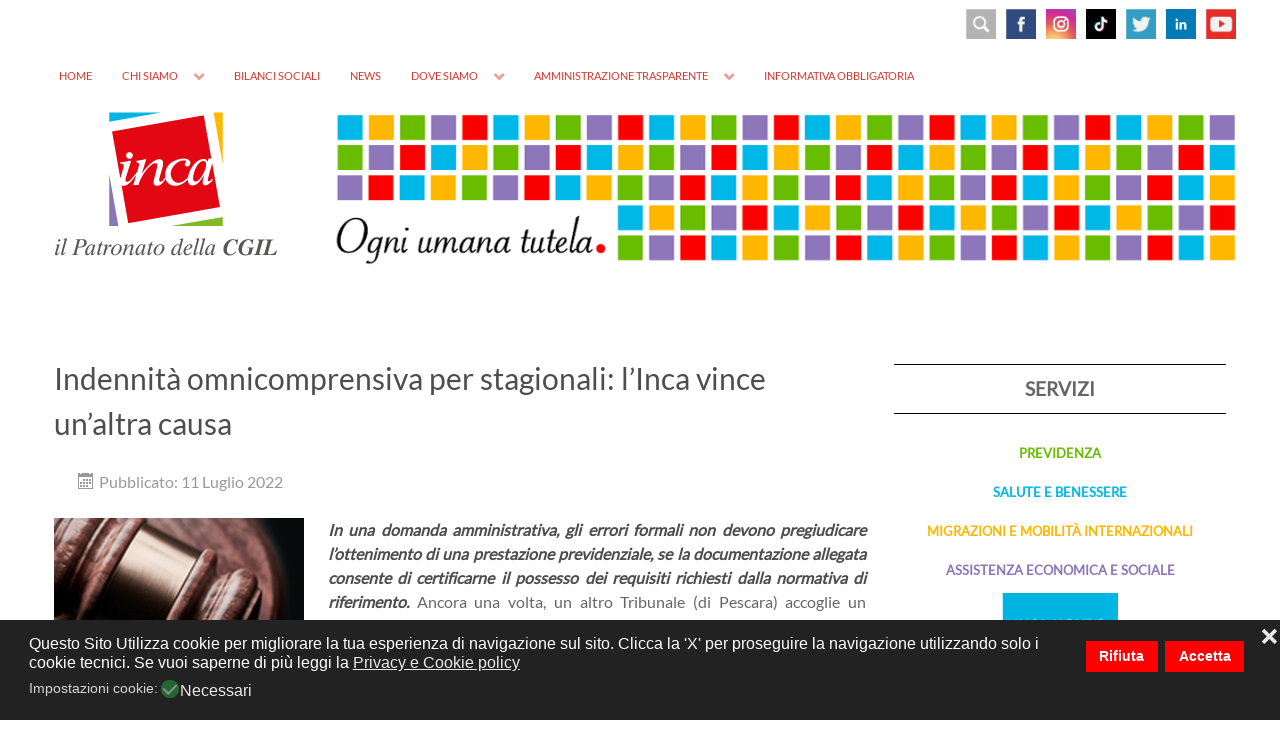

--- FILE ---
content_type: text/html; charset=utf-8
request_url: https://www.inca.it/notizie/1122-indennita-omnicomprensiva-per-stagionali-l-inca-vince-un-altra-causa.html?pagina=17
body_size: 7405
content:
<!DOCTYPE html><html lang=it-IT dir=ltr><head><meta name=viewport content="width=device-width, initial-scale=1.0"><meta http-equiv=X-UA-Compatible content="IE=edge"/><link rel=icon type=image/x-icon href=/templates/g5_hydrogen/custom/images/headers/favicon.ico /><meta charset=utf-8 /><base href=https://www.inca.it/notizie/1122-indennita-omnicomprensiva-per-stagionali-l-inca-vince-un-altra-causa.html /><meta name=author content="Lisa Bartoli"/><meta name=description content="L'Inca (Istituto Nazionale Confederale di Assistenza) difende i diritti dei lavoratori, delle lavoratrici e di tutti i cittadini italiani, anche residenti all'estero, per realizzare un sistema di protezione basato sui principi di uguaglianza e libertà."/><meta name=generator content="Joomla! - Open Source Content Management"/><title>Patronato INCA CGIL - Indennità omnicomprensiva per stagionali: l’Inca vince un’altra causa </title><link rel=stylesheet href=/media/plg_jspeed/cache/css/03daa5ed28104d2630fe14f750251aec_0.css data-css=""/><meta property=og:title content="Indennità omnicomprensiva per stagionali: l’Inca vince un’altra causa "><meta property=og:description content="In una domanda amministrativa, gli errori formali non devono pregiudicare l’ottenimento di una prestazione previdenziale, se la documentazione allegata consente di certificarne il possesso dei requisiti richiesti dalla normativa di riferimento. Ancora una volta, un altro Tribunale (di Pescara) accoglie un ricorso patrocinato dai legali dell’Inca, in questo caso l’avvocato Matteo Tresca, per ribadire come l’Inps non possa rigettare la richiesta di prestazione solo perché il lavoratore ha indicato erroneamente..."><meta property=og:image content=https://www.inca.it/images/Foto-news/martello-giudice.jpg><meta property=og:image:width content=250 /><meta property=og:image:height content=188 /><meta property=og:site_name content="Patronato INCA CGIL"/><meta property=og:url content="https://www.inca.it/notizie/1122-indennita-omnicomprensiva-per-stagionali-l-inca-vince-un-altra-causa.html?pagina=17"/><meta property=og:type content=website /><meta property=fb:app_id content=514279921989553 /><noscript><style>.jspeed-img-lazyload{display:none}</style> </noscript> </head><body class="gantry site com_content view-article no-layout no-task dir-ltr itemid-119 outline-9 g-offcanvas-left g-default g-style-preset1"><div id=g-offcanvas data-g-offcanvas-swipe=1 data-g-offcanvas-css3=1><div class=g-grid><div class="g-block size-100"><div id=mobile-menu-7282-particle class="g-content g-particle"><div id=g-mobilemenu-container data-g-menu-breakpoint=58rem></div></div></div></div></div><div id=g-page-surround><div class="g-offcanvas-hide g-offcanvas-toggle" role=navigation data-offcanvas-toggle aria-controls=g-offcanvas aria-expanded=false><i class="fa fa-fw fa-bars"></i></div><header id=g-header><div class=g-container><div class=g-grid><div class="g-block size-100 align-right nomarginall"><div class=g-content><div class=platform-content><div class="moduletable visible-large"><div class=customvisible-large><div><a title=YOUTUBE href=https://www.youtube.com/channel/UCdjER3so3FS2y4Wnax2dyyg target=_blank rel=noopener><img style="margin: 5px 0px 5px 5px; float: right;" src=/images/headers/youtube.png alt="social header" width=30 height=30 /></a> <a title=LINKEDIN href=https://www.linkedin.com/company/inca-cgil/ target=_blank rel=noopener><img style="margin: 5px; float: right;" src=/images/headers/linkedin.svg alt=Linkedin width=30 height=30 /></a> <a title=TWITTER href=https://twitter.com/Patronato_Inca target=_blank rel=noopener><img style="margin: 5px; float: right;" src=/images/headers/TWITTER.png alt=TWITTER width=30 height=30 /></a> <a title=TIKTOK href=https://www.tiktok.com/@incacgilnazionale target=_blank rel=noopener><img style="margin: 5px; float: right;" src=/images/headers/tiktok.png alt=TikTok width=30 height=30 /></a> <a title=INSTAGRAM href=https://www.instagram.com/incacgilnazionale/ target=_blank rel=noopener><img style="margin: 5px; float: right;" src=/images/headers/instagram_2023.png alt=instagram width=30 height=30 /></a> <a title=FACEBOOK href=https://www.facebook.com/inca.cgil/ target=_blank rel=noopener><img style="margin: 5px; float: right;" src=/images/headers/FB.png alt=FB width=30 height=30 /></a><a href=/inca/787-cerca-nel-sito.html title="CERCA NEL SITO"><img style="margin: 5px; float: right;" src=/images/headers/cerca.png alt="social header" width=30 height=30 /></a></div></div></div></div><div class=platform-content><div class="moduletable visible-tablet visible-phone social-phone"><div class="customvisible-tablet visible-phone social-phone"><div style="text-align: right;"><a href=/inca/787-cerca-nel-sito.html title="CERCA NEL SITO"><img src=/images/headers/cerca.png width=30 height=30 alt=cerca style="margin: 2px;"/></a> <a title=FACEBOOK href=https://www.facebook.com/inca.cgil/ target=_blank rel=noopener><img style="margin: 2px;" src=/images/headers/FB.png alt=FB width=30 height=30 /></a> <a href=https://www.instagram.com/incacgilnazionale/ title=Instagram target=_blank rel=noopener><img style="margin: 2px;" src=/images/headers/instagram_2023.png alt=instagram width=30 height=30 /></a> <a title=TIKTOK href=https://www.tiktok.com/@incacgilnazionale target=_blank rel=noopener><img src=/images/headers/tiktok.png alt=TikTok width=30 height=30 style="margin: 2px;"/></a> <a title=TWITTER href=https://twitter.com/Patronato_Inca target=_blank rel=noopener><img style="margin: 2px;" src=/images/headers/TWITTER.png alt=TWITTER width=30 height=30 /></a> <a title=LINKEDIN href=https://www.linkedin.com/company/inca-cgil/ target=_blank rel=noopener><img src=/images/headers/linkedin.svg alt=Linkedin width=30 height=30 style="margin: 2px;"/></a> <a title=YOUTUBE href=https://www.youtube.com/channel/UCdjER3so3FS2y4Wnax2dyyg target=_blank rel=noopener><img style="margin: 2px 4px 2px 2px;" src=/images/headers/youtube.png alt="social header" width=30 height=30 /></a></div></div></div></div><div class=platform-content><div class="moduletable visible-desktop hidden-large"><div class="customvisible-desktop hidden-large"><div><a title=YOUTUBE href=https://www.youtube.com/channel/UCdjER3so3FS2y4Wnax2dyyg target=_blank rel=noopener><img style="margin: 2px 0px 2px 2px; float: right;" src=/images/headers/youtube.png alt="social header" width=28 height=28 /></a> <a title=LINKEDIN href=https://www.linkedin.com/company/inca-cgil/ target=_blank rel=noopener><img style="margin: 2px; float: right;" src=/images/headers/linkedin.svg alt=Linkedin width=28 height=28 /></a> <a title=TWITTER href=https://twitter.com/Patronato_Inca target=_blank rel=noopener><img style="margin: 2px; float: right;" src=/images/headers/TWITTER.png alt=TWITTER width=28 height=28 /></a> <a title=TIKTOK href=https://www.tiktok.com/@incacgilnazionale target=_blank rel=noopener><img style="margin: 2px; float: right;" src=/images/headers/tiktok.png alt=TikTok width=28 height=28 /></a> <a title=INSTAGRAM href=https://www.instagram.com/incacgilnazionale/ target=_blank rel=noopener><img style="margin: 2px; float: right;" src=/images/headers/instagram_2023.png alt=instagram width=28 height=28 /></a> <a title=FACEBOOK href=https://www.facebook.com/inca.cgil/ target=_blank rel=noopener><img style="margin: 2px; float: right;" src=/images/headers/FB.png alt=FB width=28 height=28 /></a><a href=/inca/787-cerca-nel-sito.html title="CERCA NEL SITO"><img style="margin: 2px; float: right;" src=/images/headers/cerca.png alt="social header" width=28 height=28 /></a></div></div></div></div></div></div></div><div class=g-grid><div class="g-block size-100 align-left nomarginall"><div id=menu-1870-particle class="g-content g-particle"> <nav class=g-main-nav data-g-hover-expand=true><ul class=g-toplevel> <li class="g-menu-item g-menu-item-type-component g-menu-item-101 g-standard  "> <a class=g-menu-item-container href=/> <span class=g-menu-item-content> <span class=g-menu-item-title>Home</span> </span> </a> </li> <li class="g-menu-item g-menu-item-type-component g-menu-item-113 g-parent g-standard g-menu-item-link-parent "> <a class=g-menu-item-container href=/chi-siamo.html> <span class=g-menu-item-content> <span class=g-menu-item-title>Chi siamo</span> </span> <span class=g-menu-parent-indicator data-g-menuparent=""></span> </a> <ul class="g-dropdown g-inactive g-fade g-dropdown-right"> <li class=g-dropdown-column><div class=g-grid><div class="g-block size-100"><ul class=g-sublevel> <li class="g-level-1 g-go-back"> <a class=g-menu-item-container href=# data-g-menuparent=""><span>Back</span></a> </li> <li class="g-menu-item g-menu-item-type-component g-menu-item-120 g-standard  "> <a class=g-menu-item-container href=/chi-siamo/la-storia.html> <span class=g-menu-item-content> <span class=g-menu-item-title>La Storia</span> </span> </a> </li> <li class="g-menu-item g-menu-item-type-component g-menu-item-121 g-standard  "> <a class=g-menu-item-container href=/chi-siamo/la-struttura.html> <span class=g-menu-item-content> <span class=g-menu-item-title>La Struttura</span> </span> </a> </li> <li class="g-menu-item g-menu-item-type-component g-menu-item-122 g-standard  "> <a class=g-menu-item-container href=/chi-siamo/identita-di-oggi.html> <span class=g-menu-item-content> <span class=g-menu-item-title>Identità di oggi</span> </span> </a> </li> </ul> </div> </div> </li> </ul> </li> <li class="g-menu-item g-menu-item-type-component g-menu-item-114 g-standard  "> <a class=g-menu-item-container href=/bilanci-sociali.html> <span class=g-menu-item-content> <span class=g-menu-item-title>Bilanci sociali</span> </span> </a> </li> <li class="g-menu-item g-menu-item-type-component g-menu-item-123 g-standard  "> <a class=g-menu-item-container href=/news.html> <span class=g-menu-item-content> <span class=g-menu-item-title>News</span> </span> </a> </li> <li class="g-menu-item g-menu-item-type-component g-menu-item-116 g-parent g-standard g-menu-item-link-parent "> <a class=g-menu-item-container href=/dove-siamo.html> <span class=g-menu-item-content> <span class=g-menu-item-title>Dove siamo</span> </span> <span class=g-menu-parent-indicator data-g-menuparent=""></span> </a> <ul class="g-dropdown g-inactive g-fade g-dropdown-right"> <li class=g-dropdown-column><div class=g-grid><div class="g-block size-100"><ul class=g-sublevel> <li class="g-level-1 g-go-back"> <a class=g-menu-item-container href=# data-g-menuparent=""><span>Back</span></a> </li> <li class="g-menu-item g-menu-item-type-component g-menu-item-219 g-standard  "> <a class=g-menu-item-container href=/dove-siamo/sedi-in-italia.html> <span class=g-menu-item-content> <span class=g-menu-item-title>Italia</span> </span> </a> </li> <li class="g-menu-item g-menu-item-type-component g-menu-item-183 g-standard  "> <a class=g-menu-item-container href=/dove-siamo/sedi-nel-mondo.html> <span class=g-menu-item-content> <span class=g-menu-item-title>Mondo</span> </span> </a> </li> </ul> </div> </div> </li> </ul> </li> <li class="g-menu-item g-menu-item-type-component g-menu-item-373 g-parent g-standard g-menu-item-link-parent "> <a class=g-menu-item-container href=/trasparenza.html> <span class=g-menu-item-content> <span class=g-menu-item-title>Amministrazione trasparente</span> </span> <span class=g-menu-parent-indicator data-g-menuparent=""></span> </a> <ul class="g-dropdown g-inactive g-fade g-dropdown-right"> <li class=g-dropdown-column><div class=g-grid><div class="g-block size-100"><ul class=g-sublevel> <li class="g-level-1 g-go-back"> <a class=g-menu-item-container href=# data-g-menuparent=""><span>Back</span></a> </li> <li class="g-menu-item g-menu-item-type-component g-menu-item-374 g-standard  "> <a class=g-menu-item-container href=/trasparenza/bilanci.html> <span class=g-menu-item-content> <span class=g-menu-item-title>Bilanci</span> </span> </a> </li> <li class="g-menu-item g-menu-item-type-component g-menu-item-378 g-standard  "> <a class=g-menu-item-container href=/trasparenza/segnalazioni-whistleblowing.html> <span class=g-menu-item-content> <span class=g-menu-item-title>SEGNALAZIONI WHISTLEBLOWING</span> </span> </a> </li> <li class="g-menu-item g-menu-item-type-component g-menu-item-376 g-standard  "> <a class=g-menu-item-container href=/trasparenza/accesso-civico.html> <span class=g-menu-item-content> <span class=g-menu-item-title>ACCESSO CIVICO</span> </span> </a> </li> </ul> </div> </div> </li> </ul> </li> <li class="g-menu-item g-menu-item-type-component g-menu-item-375 g-standard  "> <a class=g-menu-item-container href=/informativa-obbligatoria.html> <span class=g-menu-item-content> <span class=g-menu-item-title>Informativa obbligatoria</span> </span> </a> </li> </ul> </nav> </div> </div> </div> </div> </header><section id=g-navigation><div class=g-container><div class=g-grid><div class="g-block size-100 visible-phone"><div id=logo-4825-particle class="g-content g-particle"> <a href=/ target=_self title=INCA aria-label=INCA rel=home> <img src="[data-uri]" data-jspeed-lazyload=1 loading=lazy data-src=/templates/g5_hydrogen/custom/images/headers/logo_INCA_last.svg class=jspeed-img-lazyload style="max-height: 185px" alt=INCA /><noscript><img src=/templates/g5_hydrogen/custom/images/headers/logo_INCA_last.svg style="max-height: 185px" alt=INCA /></noscript></a> </div></div></div><div class=g-grid><div class="g-block size-21 nomarginall nopaddingall hidden-phone"><div id=logo-6165-particle class="g-content g-particle"> <a href=/ target=_self title=INCA aria-label=INCA rel=home> <img src="[data-uri]" data-jspeed-lazyload=1 loading=lazy data-src=/templates/g5_hydrogen/custom/images/headers/logo_INCA_last.svg class=jspeed-img-lazyload style="max-height: 156px" alt=INCA /><noscript><img src=/templates/g5_hydrogen/custom/images/headers/logo_INCA_last.svg style="max-height: 156px" alt=INCA /></noscript></a> </div></div><div class="g-block size-79 align-right nomarginall nopaddingall"><div class=g-content><div class=platform-content><div class="moduletable hidden-phone"><div class=customhidden-phone><div><img src="[data-uri]" data-jspeed-lazyload=1 loading=lazy data-src=/images/headers/testata_INCA_default_2.png class=jspeed-img-lazyload alt="Testata INCA"/><noscript><img src=/images/headers/testata_INCA_default_2.png alt="Testata INCA"/></noscript></div></div></div></div><div class=platform-content><div class="moduletable visible-phone"><div class=customvisible-phone><div><img src="[data-uri]" data-jspeed-lazyload=1 loading=lazy data-src=/images/headers/testata_INCA_smartphone_400x180.svg class=jspeed-img-lazyload alt="testata INCA smartphone" width=400 height=180 style="margin-top: 10px;"/><noscript><img src=/images/headers/testata_INCA_smartphone_400x180.svg alt="testata INCA smartphone" width=400 height=180 style="margin-top: 10px;"/></noscript></div></div></div></div></div></div></div></div></section><main id=g-main><div class=g-container><div class=g-grid><div class="g-block size-100"><div class=g-system-messages><div id=system-message-container> </div> </div> </div> </div><div class=g-grid><div class="g-block size-70"><div class=g-content><div class="platform-content row-fluid"><div class=span12><div class=item-page itemscope itemtype=https://schema.org/Article><meta itemprop=inLanguage content=it-IT /><div class=page-header><h2 itemprop=headline> Indennità omnicomprensiva per stagionali: l’Inca vince un’altra causa </h2></div><dl class="article-info muted"> <dt class=article-info-term> </dt><dd class=published> <span class=icon-calendar aria-hidden=true></span> <time datetime=2022-07-11T10:11:16+02:00 itemprop=datePublished> Pubblicato: 11 Luglio 2022 </time> </dd> </dl><div class="pull-left item-image"> <img src="[data-uri]" data-jspeed-lazyload=1 loading=lazy data-src=/images/Foto-news/martello-giudice.jpg class=jspeed-img-lazyload alt="" itemprop=image /><noscript><img src=/images/Foto-news/martello-giudice.jpg alt="" itemprop=image /></noscript></div><div itemprop=articleBody><p class=MsoNormal><em><strong>In una domanda amministrativa, gli errori formali non devono pregiudicare l’ottenimento di una prestazione previdenziale, se la documentazione allegata consente di certificarne il possesso dei requisiti richiesti dalla normativa di riferimento.</strong></em> Ancora una volta, un altro Tribunale (di Pescara) accoglie un ricorso patrocinato dai legali dell’Inca, in questo caso l’avvocato Matteo Tresca, per ribadire come l’Inps non possa rigettare la richiesta di prestazione solo perché il lavoratore ha indicato erroneamente una fattispecie cui non rientrava. <o:p></o:p></p><p class=MsoNormal>Nella causa <strong>n. 190/2022 del 22 giugno scorso</strong>, il lavoratore si era rivolto all’Inps per ottenere l’indennità omnicomprensiva (ex art. 10, comma e, D.L. n. 41/2021) di 2.400 euro, prevista per gli addetti al settore del turismo e degli stabilimenti termali, poi estesa anche ad altre categorie, che avessero perso il rapporto di lavoro involontariamente e che potessero vantare almeno 30 giornate effettive di attività, senza percepire nessun supporto NASpI. <o:p></o:p></p><p class=MsoNormal>Nella domanda amministrativa, il lavoratore si era dichiarato appartenente alla categoria degli stagionali di “settori diversi dal turismo/stabilimenti termali”, pur avendo invece lavorato esclusivamente in tale ambito, come si poteva facilmente evincere dalla documentazione allegata alla richiesta. Ciononostante, l’Inps aveva rigettato la richiesta ritenendola formalmente sbagliata. <o:p></o:p></p><p class=MsoNormal>Richiamando l’orientamento di Cassazione, che si è già espresso in tal senso in numerose altre cause, <strong>il Tribunale di Pescara ha affermato che “…un errore formale nella proposizione della domanda non può risolversi in una causa di improponibilità della richiesta. <span style="mso-spacerun: yes;"></span>A maggior ragione, inoltre, se con la documentazione fornita, è possibile ottenere le informazioni necessarie per l’accettazione della domanda amministrativa”.</strong> Da qui la decisione del Giudice di riconoscere il diritto alla indennità richiesta e la conseguente condanna dell’Inps al pagamento della prestazione. <span style="mso-spacerun: yes;"></span><span style="mso-spacerun: yes;"></span><o:p></o:p></p><p>&nbsp;</p></div><div class="s2s_supra_contenedor lang_directon_right s2sdefault  align_left  s2s_balloon_bottom "><input name=social2s_url type=hidden class=social2s_url value=https://www.inca.it/notizie/1122-indennita-omnicomprensiva-per-stagionali-l-inca-vince-un-altra-causa.html /><div class="s2s_contenedor  s2s_no_text  s2s-btn-group"><div class="s2s_twitter s2s_twitter_own s2s_btn s2s-btn-default "> <a class=s2s_icon><i class="s2sfo fo-twitter"></i> </a> <div class="globo s2s_globo_closed s2s_twitter_iframe"><div class=s2s_flecha></div><div class=s2s_div_btn_twitter><a class="s2s_a_btn s2s_btn_twitter" target=_blank rel="noopener noreferrer" href="https://twitter.com/intent/tweet?text=Indennit%C3%A0%20omnicomprensiva%20per%20stagionali%3A%20l%E2%80%99Inca%20vince%20un%E2%80%99altra%20causa%20&url=https://www.inca.it/notizie/1122-indennita-omnicomprensiva-per-stagionali-l-inca-vince-un-altra-causa.html"> <i class="s2sfo fo-twitter"></i> <span>Tweet</span></a></div></div></div><div class="s2s_facebook s2s_btn s2s-btn-default "> <a class=s2s_icon><i class="s2sfo fo-facebook"></i> </a> <div class="globo s2s_globo_closed s2s_facebook_iframe"><div class=s2s_flecha></div><div class=fb-share-button data-layout=button_count data-href=https://www.inca.it/notizie/1122-indennita-omnicomprensiva-per-stagionali-l-inca-vince-un-altra-causa.html data-size=small> <a target=_blank href=https://www.inca.it/notizie/1122-indennita-omnicomprensiva-per-stagionali-l-inca-vince-un-altra-causa.html class=fb-xfbml-parse-ignore>Share</a> </div></div></div></div></div></div></div></div></div></div><div class="g-block size-30"><div class=g-content><div class=platform-content><div class="moduletable inca-sidebar"><div class=custominca-sidebar><div class=titolo-servizi-sidebar>SERVIZI</div><div class=titolo-previdenza-sidebar><a href=/previdenza/14-previdenza.html title=PREVIDENZA>PREVIDENZA</a></div><div class=titolo-salute-sidebar><a href=/salute-e-benessere/20-salute-e-benessere.html title="SALUTE E BENESSERE">SALUTE E BENESSERE</a></div><div class=titolo-migrazione-sidebar><a href=/migrazione/33-migrazione.html title=MIGRAZIONE>MIGRAZIONI E MOBILITÀ INTERNAZIONALI</a></div><div class=titolo-assistenza-sidebar><a href=/assistenza/40-assistenza.html title="ASSISTENZA ECONOMICA E SOCIALE">ASSISTENZA ECONOMICA E SOCIALE</a></div><div class=g-grid><div class="g-block size-100 nomarginall nopaddingall center"><div style="text-align: center;"><a href=/dove-siamo/sedi-nel-mondo.html title=IncaMondo><img src="[data-uri]" data-jspeed-lazyload=1 loading=lazy data-src=/images/headers/inca_mondo-sidebar.png class=jspeed-img-lazyload alt=Mondo onmouseover="this.src='/images/headers/inca_mondo-sidebar-rollover.png';" onmouseout="this.src='/images/headers/inca_mondo-sidebar.png';"/><noscript><img src=/images/headers/inca_mondo-sidebar.png alt=Mondo onmouseover="this.src='/images/headers/inca_mondo-sidebar-rollover.png';" onmouseout="this.src='/images/headers/inca_mondo-sidebar.png';"/></noscript></a></div></div></div><div class=g-grid><div class="g-block size-100 nomarginall nopaddingall center"><div style="text-align: center;"><a href=/i-diritti-che-non-sai/360-i-diritti-che-non-sai.html title="I DIRITTI CHE NON SAI"><img src="[data-uri]" data-jspeed-lazyload=1 loading=lazy data-src=/images/headers/I-DIRITTI-CHE-NON-SAI-sidebar.png class=jspeed-img-lazyload alt=Diritti onmouseover="this.src='/images/headers/I-DIRITTI-CHE-NON-SAI-sidebar-rollover.png';" onmouseout="this.src='/images/headers/I-DIRITTI-CHE-NON-SAI-sidebar.png';"/><noscript><img src=/images/headers/I-DIRITTI-CHE-NON-SAI-sidebar.png alt=Diritti onmouseover="this.src='/images/headers/I-DIRITTI-CHE-NON-SAI-sidebar-rollover.png';" onmouseout="this.src='/images/headers/I-DIRITTI-CHE-NON-SAI-sidebar.png';"/></noscript></a></div></div></div><div class=g-grid><div class="g-block size-100 nomarginall nopaddingall center"><div style="text-align: center;"><a href=/comunicazione/344-comunicazione.html title=Comunicazione><img src="[data-uri]" data-jspeed-lazyload=1 loading=lazy data-src=/images/headers/COMUNICAZIONE-sidebar.png class=jspeed-img-lazyload alt=Comunicazione onmouseover="this.src='/images/headers/COMUNICAZIONE-sidebar-rollover.png';" onmouseout="this.src='/images/headers/COMUNICAZIONE-sidebar.png';"/><noscript><img src=/images/headers/COMUNICAZIONE-sidebar.png alt=Comunicazione onmouseover="this.src='/images/headers/COMUNICAZIONE-sidebar-rollover.png';" onmouseout="this.src='/images/headers/COMUNICAZIONE-sidebar.png';"/></noscript></a></div></div></div></div></div></div></div></div></div><div class=g-grid><div class="g-block size-100"><div class=g-content><div class=platform-content><div class="moduletable "><div class=custom><div class=g-news-pro><div class=uk-slidenav-position data-uk-slideset="{duration: 200,  animation: 'fade'}"><div class="g-news-pro-link-block bottom"><div class="uk-grid uk-grid-width-1-1"><div class="g-news-pro-link-container g-cat-news"><div class="g-news-pro-link horizontal"><div class=g-news-pro-image style="background-image: url('/images/Foto-news/1_Celebrando_a_vida_em_comunidade.jpg'); width: 250px; height: 120px;"><a class="uk-overlay uk-overlay-hover" href=/images/Foto-news/1_Celebrando_a_vida_em_comunidade.jpg data-uk-lightbox aria-label="150 anni di immigrazione italiana in Brasile: Inca a San Paolo"> <span class="uk-overlay-panel uk-overlay-background uk-overlay-icon uk-overlay-fade"></span> </a></div><div class=g-info-container><h4 class=g-news-pro-title><a href=/notizie/1391-150-anni-di-immigrazione-italiana-in-brasile-inca-a-san-paolo.html>150 anni di immigrazione italiana in Brasile: Inca a San Paolo</a></h4><div class="g-article-details details-show"><span class=g-article-date><i class="fa fa-clock-o"></i>  26 Novembre 2024</span> <span class=g-article-category> <i class="fa fa-folder-open"></i><a href=/notizie.html>News</a> </span><span class=g-article-category> </span></div><div class=g-news-pro-desc>Un viaggio in Brasile per celebrare il 150° anniversario della migrazione italiana nel Paese sudamericano. Dopo la prima tappa a Porto Alegre, la delegazione del sindacato e del patronato è arrivata a San Paolo, il 19 novembre con un ulteriore evento commemorativo ospitato dalla Società Culturale Italo-Brasiliana di Santo André, San Paolo, in una sede...</div><div class=g-article-read-more><a class=button href=/notizie/1391-150-anni-di-immigrazione-italiana-in-brasile-inca-a-san-paolo.html>Per saperne di più</a></div></div></div></div><div class="g-news-pro-link-container g-cat-news"><div class="g-news-pro-link horizontal"><div class=g-news-pro-image style="background-image: url('/images/Foto-news/Porto_Alegre.jpeg'); width: 250px; height: 120px;"><a class="uk-overlay uk-overlay-hover" href=/images/Foto-news/Porto_Alegre.jpeg data-uk-lightbox aria-label="150 anni di immigrazione italiana in Brasile: INCA a Porto Alegre"> <span class="uk-overlay-panel uk-overlay-background uk-overlay-icon uk-overlay-fade"></span> </a></div><div class=g-info-container><h4 class=g-news-pro-title><a href=/notizie/1390-150-anni-di-immigrazione-italiana-in-brasile-inca-a-porto-alegre.html>150 anni di immigrazione italiana in Brasile: INCA a Porto Alegre</a></h4><div class="g-article-details details-show"><span class=g-article-date><i class="fa fa-clock-o"></i>  26 Novembre 2024</span> <span class=g-article-category> <i class="fa fa-folder-open"></i><a href=/notizie.html>News</a> </span><span class=g-article-category> </span></div><div class=g-news-pro-desc>La storia dell’immigrazione italiana in Brasile celebra quest’anno il suo 150° anniversario. Per l’occasione, l’INCA Brasile, in collaborazione con CGIL, INCA Italia e CUT, il sindacato brasiliano nato dopo il golpe militare del 1964, ha organizzato eventi a Porto Alegre e San Paolo, oltre a un concorso fotografico, per riflettere sul passato e le sfide future...</div><div class=g-article-read-more><a class=button href=/notizie/1390-150-anni-di-immigrazione-italiana-in-brasile-inca-a-porto-alegre.html>Per saperne di più</a></div></div></div></div><div class="g-news-pro-link-container g-cat-news"><div class="g-news-pro-link horizontal"><div class=g-news-pro-image style="background-image: url('/images/Foto-news/inps11.png'); width: 250px; height: 120px;"><a class="uk-overlay uk-overlay-hover" href=/images/Foto-news/inps11.png data-uk-lightbox aria-label="Indennità di malattia nel privato: come ottenerla"> <span class="uk-overlay-panel uk-overlay-background uk-overlay-icon uk-overlay-fade"></span> </a></div><div class=g-info-container><h4 class=g-news-pro-title><a href=/notizie/1385-indennita-di-malattia-nel-privato-come-ottenerla.html>Indennità di malattia nel privato: come ottenerla</a></h4><div class="g-article-details details-show"><span class=g-article-date><i class="fa fa-clock-o"></i>  7 Novembre 2024</span> <span class=g-article-category> <i class="fa fa-folder-open"></i><a href=/notizie.html>News</a> </span><span class=g-article-category> </span></div><div class=g-news-pro-desc>I dipendenti del settore privato che si assentano dal lavoro per malattia hanno comunque diritto a una retribuzione. Una tutela, riconosciuta in caso di incapacità temporanea al lavoro, prevista dalla Costituzione all’articolo 38 e dall’articolo 2110 del Codice Civile, che si inquadra nel diritto alla salute di tutti i cittadini residenti in Italia, garantito dal...</div><div class=g-article-read-more><a class=button href=/notizie/1385-indennita-di-malattia-nel-privato-come-ottenerla.html>Per saperne di più</a></div></div></div></div><div class="g-news-pro-link-container g-cat-news"><div class="g-news-pro-link horizontal"><div class=g-news-pro-image style="background-image: url('/images/Foto-news/gazzetta-ufficiale3.png'); width: 250px; height: 120px;"><a class="uk-overlay uk-overlay-hover" href=/images/Foto-news/gazzetta-ufficiale3.png data-uk-lightbox aria-label="Decreto flussi 2025: Patronati esclusi dall’inoltro delle domande  "> <span class="uk-overlay-panel uk-overlay-background uk-overlay-icon uk-overlay-fade"></span> </a></div><div class=g-info-container><h4 class=g-news-pro-title><a href=/notizie/1384-decreto-flussi-2025-patronati-esclusi-dall-inoltro-delle-domande.html>Decreto flussi 2025: Patronati esclusi dall’inoltro delle domande </a></h4><div class="g-article-details details-show"><span class=g-article-date><i class="fa fa-clock-o"></i>  5 Novembre 2024</span> <span class=g-article-category> <i class="fa fa-folder-open"></i><a href=/notizie.html>News</a> </span><span class=g-article-category> </span></div><div class=g-news-pro-desc>  È sconcertante che per scoraggiare la regolarizzazione degli immigrati nel nostro Paese, il Governo usi ogni mezzo pur di raggiungere il risultato. È quanto afferma Inca, dopo aver verificato che l’accesso al Portale Ali per inoltrare le domande di nulla osta al lavoro per i cittadini stranieri era precluso ai Patronati. Ad una richiesta...</div><div class=g-article-read-more><a class=button href=/notizie/1384-decreto-flussi-2025-patronati-esclusi-dall-inoltro-delle-domande.html>Per saperne di più</a></div></div></div></div><div class=pagination><ul> <li class=pagination-start><a title=Inizio href=/notizie/1122-indennita-omnicomprensiva-per-stagionali-l-inca-vince-un-altra-causa.html class="hasTooltip pagenav">Inizio</a></li> <li class=pagination-prev><a title=Indietro href="/notizie/1122-indennita-omnicomprensiva-per-stagionali-l-inca-vince-un-altra-causa.html?pagina=16" class="hasTooltip pagenav">Indietro</a></li> <li><a href="/notizie/1122-indennita-omnicomprensiva-per-stagionali-l-inca-vince-un-altra-causa.html?pagina=12" class=pagenav>12</a></li> <li><a href="/notizie/1122-indennita-omnicomprensiva-per-stagionali-l-inca-vince-un-altra-causa.html?pagina=13" class=pagenav>13</a></li> <li><a href="/notizie/1122-indennita-omnicomprensiva-per-stagionali-l-inca-vince-un-altra-causa.html?pagina=14" class=pagenav>14</a></li> <li><a href="/notizie/1122-indennita-omnicomprensiva-per-stagionali-l-inca-vince-un-altra-causa.html?pagina=15" class=pagenav>15</a></li> <li><a href="/notizie/1122-indennita-omnicomprensiva-per-stagionali-l-inca-vince-un-altra-causa.html?pagina=16" class=pagenav>16</a></li> <li><span class=pagenav>17</span></li> <li><a href="/notizie/1122-indennita-omnicomprensiva-per-stagionali-l-inca-vince-un-altra-causa.html?pagina=18" class=pagenav>18</a></li> <li><a href="/notizie/1122-indennita-omnicomprensiva-per-stagionali-l-inca-vince-un-altra-causa.html?pagina=19" class=pagenav>19</a></li> <li><a href="/notizie/1122-indennita-omnicomprensiva-per-stagionali-l-inca-vince-un-altra-causa.html?pagina=20" class=pagenav>20</a></li> <li><a href="/notizie/1122-indennita-omnicomprensiva-per-stagionali-l-inca-vince-un-altra-causa.html?pagina=21" class=pagenav>21</a></li> <li class=pagination-next><a title=Avanti href="/notizie/1122-indennita-omnicomprensiva-per-stagionali-l-inca-vince-un-altra-causa.html?pagina=18" class="hasTooltip pagenav">Avanti</a></li> <li class=pagination-end><a title=Fine href="/notizie/1122-indennita-omnicomprensiva-per-stagionali-l-inca-vince-un-altra-causa.html?pagina=25" class="hasTooltip pagenav">Fine</a></li> </ul> </div></div></div></div></div></div></div></div></div></div></div></div></main><footer id=g-footer class=g-flushed><div class=g-container><div class=g-grid><div class="g-block size-25 visible-large"><div class=spacer></div></div><div id=footer-logo class="g-block size-25 align-left visible-large"><div class=g-content><div class=platform-content><div class="moduletable visible-large"><div class=customvisible-large><p><img src="[data-uri]" data-jspeed-lazyload=1 loading=lazy data-src=/images/headers/logo_INCA.svg class=jspeed-img-lazyload alt="logo INCA 2020" width=262 height=180 /><noscript><img src=/images/headers/logo_INCA.svg alt="logo INCA 2020" width=262 height=180 /></noscript></p><p style="text-align: left;">Patronato INCA CGIL<br />Sede centrale<br />Via G.Paisiello,43 - 00198 ROMA<br />Tel. +39 06 855631<br />E-mail <a href=mailto:info@inca.it>info@inca.it</a><br />C.F. 80131910582<br /><a href=/privacy-e-cookies-policy.html title="PRIVACY E COOKIES POLICY">Privacy e cookies policy</a></p></div></div></div></div></div><div id=footer-uno class="g-block size-25 center visible-large"><div class=g-content><div class=platform-content><div class="moduletable visible-large"><div class=customvisible-large><h3 style="text-align: center;">INCA</h3><p><a title="La Storia" href=/chi-siamo/la-storia.html>La Storia</a><br /> <a title="La Struttura" href=/chi-siamo/la-struttura.html>La Struttura</a><br /> <a title="Identità di oggi" href=/chi-siamo/identita-di-oggi.html>Identità di oggi</a><br /> <a title="Bilancio dell'attività" href=/bilanci-sociali.html>Bilancio dell'attività</a><br /><a title=Previdenza href=/INCA/previdenza/14-previdenza.html>Previdenza</a><br /> <a title="Salute e benessere" href=/INCA/salute-e-benessere/20-salute-e-benessere.html>Salute e benessere</a><br /> <a title="Migrazione e mobilità internazionali" href=/INCA/migrazione/33-migrazione.html>Migrazioni e mobilità internazionali</a><br /><a title="Assistenza economica e sociale" href=/INCA/assistenza/40-assistenza.html>Assistenza economica e sociale</a><br /> <a title=News href=/news.html>News<br /></a><a href=/trasparenza.html title=Trasparenza>Trasparenza</a><br /> <a title="Dove siamo" href=https://www.inca.it/dove-siamo.html>Dove siamo</a></p><p><span style="color: #ffffff;">Realizzato da&nbsp;&nbsp;</span><a href=https://www.lancelibere.com/ target=_blank rel=noopener title="Lance Libere"><img src="[data-uri]" data-jspeed-lazyload=1 loading=lazy data-src=/images/headers/logo_ll_new_crediti_WHITE.svg class=jspeed-img-lazyload alt="logo ll new crediti WHITE" width=166 height=11 /><noscript><img src=/images/headers/logo_ll_new_crediti_WHITE.svg alt="logo ll new crediti WHITE" width=166 height=11 /></noscript></a></p></div></div></div></div></div><div class="g-block size-25 visible-large" style=background&#x3A;&#x20;&#x23;d83832&#x3B;><div class=spacer></div></div></div><div class=g-grid><div id=footer-logo-desktop class="g-block size-50 hidden-large visible-desktop"><div class=g-content><div class=platform-content><div class="moduletable visible-desktop hidden-large"><div class="customvisible-desktop hidden-large"><p><img src="[data-uri]" data-jspeed-lazyload=1 loading=lazy data-src=/images/headers/logo_INCA.png class=jspeed-img-lazyload alt="logo INCA 2020" width=262 height=180 /><noscript><img src=/images/headers/logo_INCA.png alt="logo INCA 2020" width=262 height=180 /></noscript></p><p style="text-align: left;">Patronato INCA CGIL<br />Sede centrale<br />Via G.Paisiello,43 - 00198 ROMA<br />Tel. +39 06 855631<br />E-mail <a href=mailto:info@inca.it>info@inca.it</a><br />C.F. 80131910582<br /><a href=/privacy-e-cookies-policy.html title="PRIVACY E COOKIES POLICY">Privacy e cookies policy</a></p></div></div></div></div></div><div id=footer-uno-desktop class="g-block size-50 visible-desktop hidden-large"><div class=g-content><div class=platform-content><div class="moduletable visible-desktop hidden-large"><div class="customvisible-desktop hidden-large"><h3 style="text-align: center;">INCA</h3><p><a title="La Storia" href=/chi-siamo/la-storia.html>La Storia</a><br /> <a title="La Struttura" href=/chi-siamo/la-struttura.html>La Struttura</a><br /> <a title="Identità di oggi" href=/chi-siamo/identita-di-oggi.html>Identità di oggi</a><br /> <a title="Bilancio dell'attività" href=/bilanci-sociali.html>Bilancio dell'attività</a><br /><a title=Previdenza href=/INCA/previdenza/14-previdenza.html>Previdenza</a><br /> <a title="Salute e benessere" href=/INCA/salute-e-benessere/20-salute-e-benessere.html>Salute e benessere</a><br /> <a title="Migrazione e mobilità internazionali" href=/INCA/migrazione/33-migrazione.html>Migrazioni e mobilità internazionali</a><br /><a title="Assistenza economica e sociale" href=/INCA/assistenza/40-assistenza.html>Assistenza economica e sociale</a><br /> <a title=News href=/news.html>News</a><br /><a href=/trasparenza.html title=Trasparenza>Trasparenza</a><br /><a title="Dove siamo" href=https://www.inca.it/dove-siamo.html>Dove siamo</a></p><p><span style="color: #ffffff;">Realizzato da&nbsp;&nbsp;</span><a href=https://www.lancelibere.com/ target=_blank rel=noopener title="Lance Libere"><img src="[data-uri]" data-jspeed-lazyload=1 loading=lazy data-src=/images/logo_ll_new_crediti_WHITE.svg class=jspeed-img-lazyload alt="logo ll new crediti WHITE" width=166 height=11 /><noscript><img src=/images/logo_ll_new_crediti_WHITE.svg alt="logo ll new crediti WHITE" width=166 height=11 /></noscript></a></p></div></div></div></div></div></div><div class=g-grid><div id=footer-logo class="g-block size-50 visible-tablet visible-phone"><div class=g-content><div class=platform-content><div class="moduletable visible-tablet"><div class=customvisible-tablet><p style="text-align: center;"><img src="[data-uri]" data-jspeed-lazyload=1 loading=lazy data-src=/images/headers/logo_INCA.svg class=jspeed-img-lazyload alt="logo INCA 2020" width=262 height=180 /><noscript><img src=/images/headers/logo_INCA.svg alt="logo INCA 2020" width=262 height=180 /></noscript></p><p style="text-align: center;">Patronato INCA CGIL<br />Sede centrale<br />Via G.Paisiello,43 - 00198 ROMA<br />Tel. +39 06 855631<br />E-mail <a href=mailto:info@inca.it>info@inca.it</a><br />C.F. 80131910582<br /><a href=/privacy-e-cookies-policy.html title="PRIVACY E COOKIES POLICY">Privacy e cookies policy</a></p></div></div></div><div class=platform-content><div class="moduletable  visible-phone"><div class="custom visible-phone"><p style="text-align: center;"><img src="[data-uri]" data-jspeed-lazyload=1 loading=lazy data-src=/images/headers/logo_INCA.svg class=jspeed-img-lazyload alt="logo INCA 2020" width=262 height=180 /><noscript><img src=/images/headers/logo_INCA.svg alt="logo INCA 2020" width=262 height=180 /></noscript></p><p style="text-align: center;">Patronato INCA CGIL<br />Sede centrale<br />Via G.Paisiello,43 - 00198 ROMA<br />Tel. +39 06 855631<br />E-mail <a href=mailto:info@inca.it>info@inca.it</a><br />C.F. 80131910582<br /><a href=/privacy-e-cookies-policy.html title="PRIVACY E COOKIES POLICY">Privacy e cookies policy</a></p></div></div></div></div></div><div id=footer-uno class="g-block size-50 visible-phone visible-tablet"><div class=g-content><div class=platform-content><div class="moduletable visible-tablet"><div class=customvisible-tablet><h3 style="text-align: center;">INCA</h3><p><a title="La Storia" href=/chi-siamo/la-storia.html>La Storia</a><br /> <a title="La Struttura" href=/chi-siamo/la-struttura.html>La Struttura</a><br /> <a title="Identità di oggi" href=/chi-siamo/identita-di-oggi.html>Identità di oggi</a><br /> <a title="Bilancio dell'attività" href=/bilanci-sociali.html>Bilancio dell'attività</a><br /><a title=Previdenza href=/INCA/previdenza/14-previdenza.html>Previdenza</a><br /> <a title="Salute e benessere" href=/INCA/salute-e-benessere/20-salute-e-benessere.html>Salute e benessere</a><br /> <a title="Migrazione e mobilità internazionali" href=/INCA/migrazione/33-migrazione.html>Migrazioni e mobilità internazionali</a><br /><a title="Assistenza economica e sociale" href=/INCA/assistenza/40-assistenza.html>Assistenza economica e sociale</a><br /> <a title=News href=/news.html>News</a><br /><a href=/trasparenza.html title=Trasparenza>Trasparenza</a><br /><a title="Dove siamo" href=https://www.inca.it/dove-siamo.html>Dove siamo</a></p><p><span style="color: #ffffff;">Realizzato da&nbsp;&nbsp;</span><a href=https://www.lancelibere.com/ target=_blank rel=noopener title="Lance Libere"><img src="[data-uri]" data-jspeed-lazyload=1 loading=lazy data-src=/images/headers/logo_ll_new_crediti_WHITE.svg class=jspeed-img-lazyload alt="logo ll new crediti WHITE" width=166 height=11 /><noscript><img src=/images/headers/logo_ll_new_crediti_WHITE.svg alt="logo ll new crediti WHITE" width=166 height=11 /></noscript></a></p></div></div></div><div class=platform-content><div class="moduletable visible-phone"><div class=customvisible-phone><h3 style="text-align: center;">INCA</h3><p><a title="La Storia" href=/chi-siamo/la-storia.html>La Storia</a><br /> <a title="La Struttura" href=/chi-siamo/la-struttura.html>La Struttura</a><br /> <a title="Identità di oggi" href=/chi-siamo/identita-di-oggi.html>Identità di oggi</a><br /> <a title="Bilancio dell'attività" href=/bilanci-sociali.html>Bilancio dell'attività</a><br /><a title=Previdenza href=/INCA/previdenza/14-previdenza.html>Previdenza</a><br /> <a title="Salute e benessere" href=/INCA/salute-e-benessere/20-salute-e-benessere.html>Salute e benessere</a><br /> <a title="Migrazione e mobilità internazionali" href=/INCA/migrazione/33-migrazione.html>Migrazioni e mobilità internazionali</a><br /><a title="Assistenza economica e sociale" href=/INCA/assistenza/40-assistenza.html>Assistenza economica e sociale</a><br /> <a title=News href=/news.html>News</a><br /><a href=/trasparenza.html title=Trasparenza>Trasparenza</a><br /><a title="Dove siamo" href=https://www.inca.it/dove-siamo.html>Dove siamo</a></p><p><span style="color: #ffffff;">Realizzato da&nbsp;&nbsp;</span><a href=https://www.lancelibere.com/ target=_blank rel=noopener title="Lance Libere"><img src="[data-uri]" data-jspeed-lazyload=1 loading=lazy data-src=/images/headers/logo_ll_new_crediti_WHITE.svg class=jspeed-img-lazyload alt="logo ll new crediti WHITE" width=166 height=11 /><noscript><img src=/images/headers/logo_ll_new_crediti_WHITE.svg alt="logo ll new crediti WHITE" width=166 height=11 /></noscript></a></p></div></div></div></div></div></div></div></footer></div> <script src=/media/plg_jspeed/cache/js/87420d939caa036032519874346a39ae_0.js async></script> </body> </html>